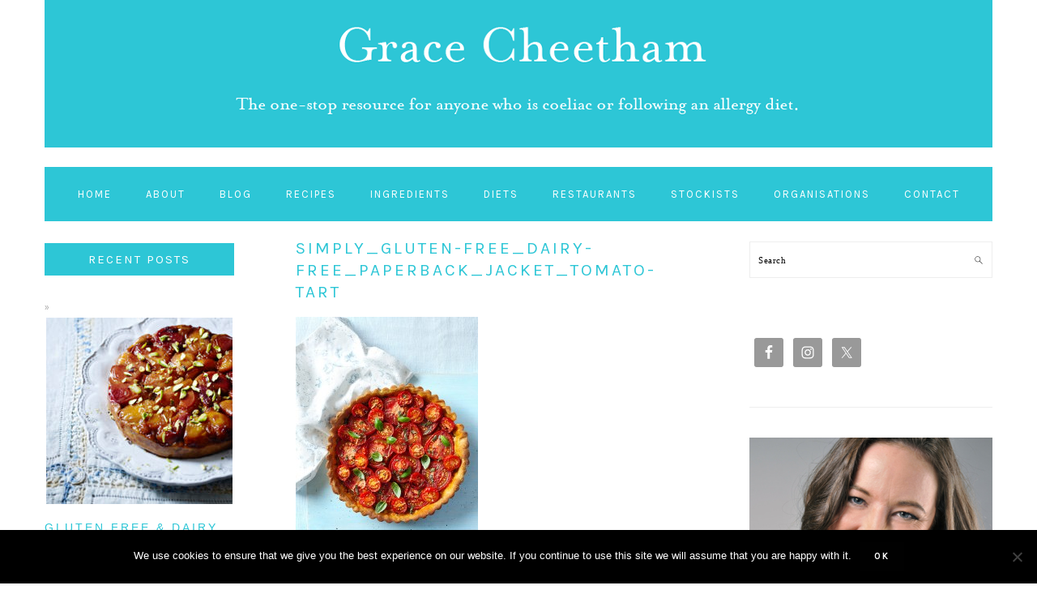

--- FILE ---
content_type: text/html; charset=UTF-8
request_url: https://www.gracecheetham.com/the-paperback-version-of-simply-gluten-free-dairy-free-is-being-published-this-month/simply_gluten-free_dairy-free_paperback_jacket_tomato-tart
body_size: 15589
content:
<!DOCTYPE html>
<html lang="en-US">
<head >
<meta charset="UTF-8" />
<meta name="viewport" content="width=device-width, initial-scale=1" />
<meta name='robots' content='index, follow, max-image-preview:large, max-snippet:-1, max-video-preview:-1' />

	<!-- This site is optimized with the Yoast SEO plugin v24.4 - https://yoast.com/wordpress/plugins/seo/ -->
	<title>simply_gluten-free_dairy-free_paperback_Jacket_Tomato-Tart - Grace Cheetham</title>
	<link rel="canonical" href="https://www.gracecheetham.com/the-paperback-version-of-simply-gluten-free-dairy-free-is-being-published-this-month/simply_gluten-free_dairy-free_paperback_jacket_tomato-tart/" />
	<meta property="og:locale" content="en_US" />
	<meta property="og:type" content="article" />
	<meta property="og:title" content="simply_gluten-free_dairy-free_paperback_Jacket_Tomato-Tart - Grace Cheetham" />
	<meta property="og:description" content="simply_gluten-free_dairy-free_paperback_Jacket_Tomato-Tart" />
	<meta property="og:url" content="https://www.gracecheetham.com/the-paperback-version-of-simply-gluten-free-dairy-free-is-being-published-this-month/simply_gluten-free_dairy-free_paperback_jacket_tomato-tart/" />
	<meta property="og:site_name" content="Grace Cheetham" />
	<meta property="article:publisher" content="https://www.facebook.com/Gluten-Dairy-Free-569389123084841/" />
	<meta property="article:modified_time" content="2015-04-29T15:02:27+00:00" />
	<meta property="og:image" content="https://www.gracecheetham.com/the-paperback-version-of-simply-gluten-free-dairy-free-is-being-published-this-month/simply_gluten-free_dairy-free_paperback_jacket_tomato-tart" />
	<meta property="og:image:width" content="675" />
	<meta property="og:image:height" content="900" />
	<meta property="og:image:type" content="image/jpeg" />
	<meta name="twitter:card" content="summary_large_image" />
	<meta name="twitter:site" content="@glutenfreegrace" />
	<script type="application/ld+json" class="yoast-schema-graph">{"@context":"https://schema.org","@graph":[{"@type":"WebPage","@id":"https://www.gracecheetham.com/the-paperback-version-of-simply-gluten-free-dairy-free-is-being-published-this-month/simply_gluten-free_dairy-free_paperback_jacket_tomato-tart/","url":"https://www.gracecheetham.com/the-paperback-version-of-simply-gluten-free-dairy-free-is-being-published-this-month/simply_gluten-free_dairy-free_paperback_jacket_tomato-tart/","name":"simply_gluten-free_dairy-free_paperback_Jacket_Tomato-Tart - Grace Cheetham","isPartOf":{"@id":"https://www.gracecheetham.com/#website"},"primaryImageOfPage":{"@id":"https://www.gracecheetham.com/the-paperback-version-of-simply-gluten-free-dairy-free-is-being-published-this-month/simply_gluten-free_dairy-free_paperback_jacket_tomato-tart/#primaryimage"},"image":{"@id":"https://www.gracecheetham.com/the-paperback-version-of-simply-gluten-free-dairy-free-is-being-published-this-month/simply_gluten-free_dairy-free_paperback_jacket_tomato-tart/#primaryimage"},"thumbnailUrl":"https://www.gracecheetham.com/wp-content/uploads/2013/04/simply_gluten-free_dairy-free_paperback_Jacket_Tomato-Tart.jpg","datePublished":"2015-04-29T15:02:20+00:00","dateModified":"2015-04-29T15:02:27+00:00","breadcrumb":{"@id":"https://www.gracecheetham.com/the-paperback-version-of-simply-gluten-free-dairy-free-is-being-published-this-month/simply_gluten-free_dairy-free_paperback_jacket_tomato-tart/#breadcrumb"},"inLanguage":"en-US","potentialAction":[{"@type":"ReadAction","target":["https://www.gracecheetham.com/the-paperback-version-of-simply-gluten-free-dairy-free-is-being-published-this-month/simply_gluten-free_dairy-free_paperback_jacket_tomato-tart/"]}]},{"@type":"ImageObject","inLanguage":"en-US","@id":"https://www.gracecheetham.com/the-paperback-version-of-simply-gluten-free-dairy-free-is-being-published-this-month/simply_gluten-free_dairy-free_paperback_jacket_tomato-tart/#primaryimage","url":"https://www.gracecheetham.com/wp-content/uploads/2013/04/simply_gluten-free_dairy-free_paperback_Jacket_Tomato-Tart.jpg","contentUrl":"https://www.gracecheetham.com/wp-content/uploads/2013/04/simply_gluten-free_dairy-free_paperback_Jacket_Tomato-Tart.jpg","width":675,"height":900},{"@type":"BreadcrumbList","@id":"https://www.gracecheetham.com/the-paperback-version-of-simply-gluten-free-dairy-free-is-being-published-this-month/simply_gluten-free_dairy-free_paperback_jacket_tomato-tart/#breadcrumb","itemListElement":[{"@type":"ListItem","position":1,"name":"Home","item":"https://www.gracecheetham.com/"},{"@type":"ListItem","position":2,"name":"The Paperback Version of Simply Gluten-Free &amp; Dairy-Free is Being Published This Month!","item":"https://www.gracecheetham.com/the-paperback-version-of-simply-gluten-free-dairy-free-is-being-published-this-month"},{"@type":"ListItem","position":3,"name":"simply_gluten-free_dairy-free_paperback_Jacket_Tomato-Tart"}]},{"@type":"WebSite","@id":"https://www.gracecheetham.com/#website","url":"https://www.gracecheetham.com/","name":"Grace Cheetham","description":"The one-stop resource for gluten-free and dairy-free diets.","potentialAction":[{"@type":"SearchAction","target":{"@type":"EntryPoint","urlTemplate":"https://www.gracecheetham.com/?s={search_term_string}"},"query-input":{"@type":"PropertyValueSpecification","valueRequired":true,"valueName":"search_term_string"}}],"inLanguage":"en-US"}]}</script>
	<!-- / Yoast SEO plugin. -->


<link rel='dns-prefetch' href='//www.gracecheetham.com' />
<link rel='dns-prefetch' href='//fonts.googleapis.com' />
<link rel="alternate" type="application/rss+xml" title="Grace Cheetham &raquo; Feed" href="https://www.gracecheetham.com/feed" />
<link rel="alternate" type="application/rss+xml" title="Grace Cheetham &raquo; Comments Feed" href="https://www.gracecheetham.com/comments/feed" />
<link rel="alternate" type="application/rss+xml" title="Grace Cheetham &raquo; simply_gluten-free_dairy-free_paperback_Jacket_Tomato-Tart Comments Feed" href="https://www.gracecheetham.com/the-paperback-version-of-simply-gluten-free-dairy-free-is-being-published-this-month/simply_gluten-free_dairy-free_paperback_jacket_tomato-tart/feed" />
<link rel="alternate" title="oEmbed (JSON)" type="application/json+oembed" href="https://www.gracecheetham.com/wp-json/oembed/1.0/embed?url=https%3A%2F%2Fwww.gracecheetham.com%2Fthe-paperback-version-of-simply-gluten-free-dairy-free-is-being-published-this-month%2Fsimply_gluten-free_dairy-free_paperback_jacket_tomato-tart" />
<link rel="alternate" title="oEmbed (XML)" type="text/xml+oembed" href="https://www.gracecheetham.com/wp-json/oembed/1.0/embed?url=https%3A%2F%2Fwww.gracecheetham.com%2Fthe-paperback-version-of-simply-gluten-free-dairy-free-is-being-published-this-month%2Fsimply_gluten-free_dairy-free_paperback_jacket_tomato-tart&#038;format=xml" />
		<!-- This site uses the Google Analytics by ExactMetrics plugin v8.3.1 - Using Analytics tracking - https://www.exactmetrics.com/ -->
		<!-- Note: ExactMetrics is not currently configured on this site. The site owner needs to authenticate with Google Analytics in the ExactMetrics settings panel. -->
					<!-- No tracking code set -->
				<!-- / Google Analytics by ExactMetrics -->
				<!-- This site uses the Google Analytics by MonsterInsights plugin v9.2.4 - Using Analytics tracking - https://www.monsterinsights.com/ -->
		<!-- Note: MonsterInsights is not currently configured on this site. The site owner needs to authenticate with Google Analytics in the MonsterInsights settings panel. -->
					<!-- No tracking code set -->
				<!-- / Google Analytics by MonsterInsights -->
		<style id='wp-img-auto-sizes-contain-inline-css' type='text/css'>
img:is([sizes=auto i],[sizes^="auto," i]){contain-intrinsic-size:3000px 1500px}
/*# sourceURL=wp-img-auto-sizes-contain-inline-css */
</style>
<link rel='stylesheet' id='foodie-pro-theme-css' href='https://www.gracecheetham.com/wp-content/themes/foodiepro-v320/style.css?ver=3.2.0' type='text/css' media='all' />
<style id='foodie-pro-theme-inline-css' type='text/css'>
body, .site-description, .sidebar .featured-content .entry-title{font-family:"Muli","Helvetica Neue",sans-serif;}.genesis-nav-menu{font-family:"Karla","Helvetica Neue",sans-serif;}h1, h2, h3, h4, h5, h6, .site-title, .entry-title, .widgettitle{font-family:"Karla","Helvetica Neue",sans-serif;}.entry-title{font-family:"Karla","Helvetica Neue",sans-serif;}.button, .button-secondary, button, input[type="button"], input[type="reset"], input[type="submit"], a.more-link, .more-from-category a{font-family:"Karla","Helvetica Neue",sans-serif;}
/*# sourceURL=foodie-pro-theme-inline-css */
</style>
<style id='wp-emoji-styles-inline-css' type='text/css'>

	img.wp-smiley, img.emoji {
		display: inline !important;
		border: none !important;
		box-shadow: none !important;
		height: 1em !important;
		width: 1em !important;
		margin: 0 0.07em !important;
		vertical-align: -0.1em !important;
		background: none !important;
		padding: 0 !important;
	}
/*# sourceURL=wp-emoji-styles-inline-css */
</style>
<style id='wp-block-library-inline-css' type='text/css'>
:root{--wp-block-synced-color:#7a00df;--wp-block-synced-color--rgb:122,0,223;--wp-bound-block-color:var(--wp-block-synced-color);--wp-editor-canvas-background:#ddd;--wp-admin-theme-color:#007cba;--wp-admin-theme-color--rgb:0,124,186;--wp-admin-theme-color-darker-10:#006ba1;--wp-admin-theme-color-darker-10--rgb:0,107,160.5;--wp-admin-theme-color-darker-20:#005a87;--wp-admin-theme-color-darker-20--rgb:0,90,135;--wp-admin-border-width-focus:2px}@media (min-resolution:192dpi){:root{--wp-admin-border-width-focus:1.5px}}.wp-element-button{cursor:pointer}:root .has-very-light-gray-background-color{background-color:#eee}:root .has-very-dark-gray-background-color{background-color:#313131}:root .has-very-light-gray-color{color:#eee}:root .has-very-dark-gray-color{color:#313131}:root .has-vivid-green-cyan-to-vivid-cyan-blue-gradient-background{background:linear-gradient(135deg,#00d084,#0693e3)}:root .has-purple-crush-gradient-background{background:linear-gradient(135deg,#34e2e4,#4721fb 50%,#ab1dfe)}:root .has-hazy-dawn-gradient-background{background:linear-gradient(135deg,#faaca8,#dad0ec)}:root .has-subdued-olive-gradient-background{background:linear-gradient(135deg,#fafae1,#67a671)}:root .has-atomic-cream-gradient-background{background:linear-gradient(135deg,#fdd79a,#004a59)}:root .has-nightshade-gradient-background{background:linear-gradient(135deg,#330968,#31cdcf)}:root .has-midnight-gradient-background{background:linear-gradient(135deg,#020381,#2874fc)}:root{--wp--preset--font-size--normal:16px;--wp--preset--font-size--huge:42px}.has-regular-font-size{font-size:1em}.has-larger-font-size{font-size:2.625em}.has-normal-font-size{font-size:var(--wp--preset--font-size--normal)}.has-huge-font-size{font-size:var(--wp--preset--font-size--huge)}.has-text-align-center{text-align:center}.has-text-align-left{text-align:left}.has-text-align-right{text-align:right}.has-fit-text{white-space:nowrap!important}#end-resizable-editor-section{display:none}.aligncenter{clear:both}.items-justified-left{justify-content:flex-start}.items-justified-center{justify-content:center}.items-justified-right{justify-content:flex-end}.items-justified-space-between{justify-content:space-between}.screen-reader-text{border:0;clip-path:inset(50%);height:1px;margin:-1px;overflow:hidden;padding:0;position:absolute;width:1px;word-wrap:normal!important}.screen-reader-text:focus{background-color:#ddd;clip-path:none;color:#444;display:block;font-size:1em;height:auto;left:5px;line-height:normal;padding:15px 23px 14px;text-decoration:none;top:5px;width:auto;z-index:100000}html :where(.has-border-color){border-style:solid}html :where([style*=border-top-color]){border-top-style:solid}html :where([style*=border-right-color]){border-right-style:solid}html :where([style*=border-bottom-color]){border-bottom-style:solid}html :where([style*=border-left-color]){border-left-style:solid}html :where([style*=border-width]){border-style:solid}html :where([style*=border-top-width]){border-top-style:solid}html :where([style*=border-right-width]){border-right-style:solid}html :where([style*=border-bottom-width]){border-bottom-style:solid}html :where([style*=border-left-width]){border-left-style:solid}html :where(img[class*=wp-image-]){height:auto;max-width:100%}:where(figure){margin:0 0 1em}html :where(.is-position-sticky){--wp-admin--admin-bar--position-offset:var(--wp-admin--admin-bar--height,0px)}@media screen and (max-width:600px){html :where(.is-position-sticky){--wp-admin--admin-bar--position-offset:0px}}

/*# sourceURL=wp-block-library-inline-css */
</style><style id='global-styles-inline-css' type='text/css'>
:root{--wp--preset--aspect-ratio--square: 1;--wp--preset--aspect-ratio--4-3: 4/3;--wp--preset--aspect-ratio--3-4: 3/4;--wp--preset--aspect-ratio--3-2: 3/2;--wp--preset--aspect-ratio--2-3: 2/3;--wp--preset--aspect-ratio--16-9: 16/9;--wp--preset--aspect-ratio--9-16: 9/16;--wp--preset--color--black: #000000;--wp--preset--color--cyan-bluish-gray: #abb8c3;--wp--preset--color--white: #ffffff;--wp--preset--color--pale-pink: #f78da7;--wp--preset--color--vivid-red: #cf2e2e;--wp--preset--color--luminous-vivid-orange: #ff6900;--wp--preset--color--luminous-vivid-amber: #fcb900;--wp--preset--color--light-green-cyan: #7bdcb5;--wp--preset--color--vivid-green-cyan: #00d084;--wp--preset--color--pale-cyan-blue: #8ed1fc;--wp--preset--color--vivid-cyan-blue: #0693e3;--wp--preset--color--vivid-purple: #9b51e0;--wp--preset--gradient--vivid-cyan-blue-to-vivid-purple: linear-gradient(135deg,rgb(6,147,227) 0%,rgb(155,81,224) 100%);--wp--preset--gradient--light-green-cyan-to-vivid-green-cyan: linear-gradient(135deg,rgb(122,220,180) 0%,rgb(0,208,130) 100%);--wp--preset--gradient--luminous-vivid-amber-to-luminous-vivid-orange: linear-gradient(135deg,rgb(252,185,0) 0%,rgb(255,105,0) 100%);--wp--preset--gradient--luminous-vivid-orange-to-vivid-red: linear-gradient(135deg,rgb(255,105,0) 0%,rgb(207,46,46) 100%);--wp--preset--gradient--very-light-gray-to-cyan-bluish-gray: linear-gradient(135deg,rgb(238,238,238) 0%,rgb(169,184,195) 100%);--wp--preset--gradient--cool-to-warm-spectrum: linear-gradient(135deg,rgb(74,234,220) 0%,rgb(151,120,209) 20%,rgb(207,42,186) 40%,rgb(238,44,130) 60%,rgb(251,105,98) 80%,rgb(254,248,76) 100%);--wp--preset--gradient--blush-light-purple: linear-gradient(135deg,rgb(255,206,236) 0%,rgb(152,150,240) 100%);--wp--preset--gradient--blush-bordeaux: linear-gradient(135deg,rgb(254,205,165) 0%,rgb(254,45,45) 50%,rgb(107,0,62) 100%);--wp--preset--gradient--luminous-dusk: linear-gradient(135deg,rgb(255,203,112) 0%,rgb(199,81,192) 50%,rgb(65,88,208) 100%);--wp--preset--gradient--pale-ocean: linear-gradient(135deg,rgb(255,245,203) 0%,rgb(182,227,212) 50%,rgb(51,167,181) 100%);--wp--preset--gradient--electric-grass: linear-gradient(135deg,rgb(202,248,128) 0%,rgb(113,206,126) 100%);--wp--preset--gradient--midnight: linear-gradient(135deg,rgb(2,3,129) 0%,rgb(40,116,252) 100%);--wp--preset--font-size--small: 13px;--wp--preset--font-size--medium: 20px;--wp--preset--font-size--large: 36px;--wp--preset--font-size--x-large: 42px;--wp--preset--spacing--20: 0.44rem;--wp--preset--spacing--30: 0.67rem;--wp--preset--spacing--40: 1rem;--wp--preset--spacing--50: 1.5rem;--wp--preset--spacing--60: 2.25rem;--wp--preset--spacing--70: 3.38rem;--wp--preset--spacing--80: 5.06rem;--wp--preset--shadow--natural: 6px 6px 9px rgba(0, 0, 0, 0.2);--wp--preset--shadow--deep: 12px 12px 50px rgba(0, 0, 0, 0.4);--wp--preset--shadow--sharp: 6px 6px 0px rgba(0, 0, 0, 0.2);--wp--preset--shadow--outlined: 6px 6px 0px -3px rgb(255, 255, 255), 6px 6px rgb(0, 0, 0);--wp--preset--shadow--crisp: 6px 6px 0px rgb(0, 0, 0);}:where(.is-layout-flex){gap: 0.5em;}:where(.is-layout-grid){gap: 0.5em;}body .is-layout-flex{display: flex;}.is-layout-flex{flex-wrap: wrap;align-items: center;}.is-layout-flex > :is(*, div){margin: 0;}body .is-layout-grid{display: grid;}.is-layout-grid > :is(*, div){margin: 0;}:where(.wp-block-columns.is-layout-flex){gap: 2em;}:where(.wp-block-columns.is-layout-grid){gap: 2em;}:where(.wp-block-post-template.is-layout-flex){gap: 1.25em;}:where(.wp-block-post-template.is-layout-grid){gap: 1.25em;}.has-black-color{color: var(--wp--preset--color--black) !important;}.has-cyan-bluish-gray-color{color: var(--wp--preset--color--cyan-bluish-gray) !important;}.has-white-color{color: var(--wp--preset--color--white) !important;}.has-pale-pink-color{color: var(--wp--preset--color--pale-pink) !important;}.has-vivid-red-color{color: var(--wp--preset--color--vivid-red) !important;}.has-luminous-vivid-orange-color{color: var(--wp--preset--color--luminous-vivid-orange) !important;}.has-luminous-vivid-amber-color{color: var(--wp--preset--color--luminous-vivid-amber) !important;}.has-light-green-cyan-color{color: var(--wp--preset--color--light-green-cyan) !important;}.has-vivid-green-cyan-color{color: var(--wp--preset--color--vivid-green-cyan) !important;}.has-pale-cyan-blue-color{color: var(--wp--preset--color--pale-cyan-blue) !important;}.has-vivid-cyan-blue-color{color: var(--wp--preset--color--vivid-cyan-blue) !important;}.has-vivid-purple-color{color: var(--wp--preset--color--vivid-purple) !important;}.has-black-background-color{background-color: var(--wp--preset--color--black) !important;}.has-cyan-bluish-gray-background-color{background-color: var(--wp--preset--color--cyan-bluish-gray) !important;}.has-white-background-color{background-color: var(--wp--preset--color--white) !important;}.has-pale-pink-background-color{background-color: var(--wp--preset--color--pale-pink) !important;}.has-vivid-red-background-color{background-color: var(--wp--preset--color--vivid-red) !important;}.has-luminous-vivid-orange-background-color{background-color: var(--wp--preset--color--luminous-vivid-orange) !important;}.has-luminous-vivid-amber-background-color{background-color: var(--wp--preset--color--luminous-vivid-amber) !important;}.has-light-green-cyan-background-color{background-color: var(--wp--preset--color--light-green-cyan) !important;}.has-vivid-green-cyan-background-color{background-color: var(--wp--preset--color--vivid-green-cyan) !important;}.has-pale-cyan-blue-background-color{background-color: var(--wp--preset--color--pale-cyan-blue) !important;}.has-vivid-cyan-blue-background-color{background-color: var(--wp--preset--color--vivid-cyan-blue) !important;}.has-vivid-purple-background-color{background-color: var(--wp--preset--color--vivid-purple) !important;}.has-black-border-color{border-color: var(--wp--preset--color--black) !important;}.has-cyan-bluish-gray-border-color{border-color: var(--wp--preset--color--cyan-bluish-gray) !important;}.has-white-border-color{border-color: var(--wp--preset--color--white) !important;}.has-pale-pink-border-color{border-color: var(--wp--preset--color--pale-pink) !important;}.has-vivid-red-border-color{border-color: var(--wp--preset--color--vivid-red) !important;}.has-luminous-vivid-orange-border-color{border-color: var(--wp--preset--color--luminous-vivid-orange) !important;}.has-luminous-vivid-amber-border-color{border-color: var(--wp--preset--color--luminous-vivid-amber) !important;}.has-light-green-cyan-border-color{border-color: var(--wp--preset--color--light-green-cyan) !important;}.has-vivid-green-cyan-border-color{border-color: var(--wp--preset--color--vivid-green-cyan) !important;}.has-pale-cyan-blue-border-color{border-color: var(--wp--preset--color--pale-cyan-blue) !important;}.has-vivid-cyan-blue-border-color{border-color: var(--wp--preset--color--vivid-cyan-blue) !important;}.has-vivid-purple-border-color{border-color: var(--wp--preset--color--vivid-purple) !important;}.has-vivid-cyan-blue-to-vivid-purple-gradient-background{background: var(--wp--preset--gradient--vivid-cyan-blue-to-vivid-purple) !important;}.has-light-green-cyan-to-vivid-green-cyan-gradient-background{background: var(--wp--preset--gradient--light-green-cyan-to-vivid-green-cyan) !important;}.has-luminous-vivid-amber-to-luminous-vivid-orange-gradient-background{background: var(--wp--preset--gradient--luminous-vivid-amber-to-luminous-vivid-orange) !important;}.has-luminous-vivid-orange-to-vivid-red-gradient-background{background: var(--wp--preset--gradient--luminous-vivid-orange-to-vivid-red) !important;}.has-very-light-gray-to-cyan-bluish-gray-gradient-background{background: var(--wp--preset--gradient--very-light-gray-to-cyan-bluish-gray) !important;}.has-cool-to-warm-spectrum-gradient-background{background: var(--wp--preset--gradient--cool-to-warm-spectrum) !important;}.has-blush-light-purple-gradient-background{background: var(--wp--preset--gradient--blush-light-purple) !important;}.has-blush-bordeaux-gradient-background{background: var(--wp--preset--gradient--blush-bordeaux) !important;}.has-luminous-dusk-gradient-background{background: var(--wp--preset--gradient--luminous-dusk) !important;}.has-pale-ocean-gradient-background{background: var(--wp--preset--gradient--pale-ocean) !important;}.has-electric-grass-gradient-background{background: var(--wp--preset--gradient--electric-grass) !important;}.has-midnight-gradient-background{background: var(--wp--preset--gradient--midnight) !important;}.has-small-font-size{font-size: var(--wp--preset--font-size--small) !important;}.has-medium-font-size{font-size: var(--wp--preset--font-size--medium) !important;}.has-large-font-size{font-size: var(--wp--preset--font-size--large) !important;}.has-x-large-font-size{font-size: var(--wp--preset--font-size--x-large) !important;}
/*# sourceURL=global-styles-inline-css */
</style>

<style id='classic-theme-styles-inline-css' type='text/css'>
/*! This file is auto-generated */
.wp-block-button__link{color:#fff;background-color:#32373c;border-radius:9999px;box-shadow:none;text-decoration:none;padding:calc(.667em + 2px) calc(1.333em + 2px);font-size:1.125em}.wp-block-file__button{background:#32373c;color:#fff;text-decoration:none}
/*# sourceURL=/wp-includes/css/classic-themes.min.css */
</style>
<link rel='stylesheet' id='contact-form-7-css' href='https://www.gracecheetham.com/wp-content/plugins/contact-form-7/includes/css/styles.css?ver=6.0.3' type='text/css' media='all' />
<link rel='stylesheet' id='cookie-notice-front-css' href='https://www.gracecheetham.com/wp-content/plugins/cookie-notice/css/front.min.css?ver=2.5.5' type='text/css' media='all' />
<link rel='stylesheet' id='google-fonts-css' href='//fonts.googleapis.com/css?family=Muli%3Aregular%2Citalic%2C300%2C300italic%7CKarla%3Aregular%2Citalic%2C700%2C700italic%26subset%3Dlatin%2C&#038;ver=3.2.0' type='text/css' media='all' />
<style id='akismet-widget-style-inline-css' type='text/css'>

			.a-stats {
				--akismet-color-mid-green: #357b49;
				--akismet-color-white: #fff;
				--akismet-color-light-grey: #f6f7f7;

				max-width: 350px;
				width: auto;
			}

			.a-stats * {
				all: unset;
				box-sizing: border-box;
			}

			.a-stats strong {
				font-weight: 600;
			}

			.a-stats a.a-stats__link,
			.a-stats a.a-stats__link:visited,
			.a-stats a.a-stats__link:active {
				background: var(--akismet-color-mid-green);
				border: none;
				box-shadow: none;
				border-radius: 8px;
				color: var(--akismet-color-white);
				cursor: pointer;
				display: block;
				font-family: -apple-system, BlinkMacSystemFont, 'Segoe UI', 'Roboto', 'Oxygen-Sans', 'Ubuntu', 'Cantarell', 'Helvetica Neue', sans-serif;
				font-weight: 500;
				padding: 12px;
				text-align: center;
				text-decoration: none;
				transition: all 0.2s ease;
			}

			/* Extra specificity to deal with TwentyTwentyOne focus style */
			.widget .a-stats a.a-stats__link:focus {
				background: var(--akismet-color-mid-green);
				color: var(--akismet-color-white);
				text-decoration: none;
			}

			.a-stats a.a-stats__link:hover {
				filter: brightness(110%);
				box-shadow: 0 4px 12px rgba(0, 0, 0, 0.06), 0 0 2px rgba(0, 0, 0, 0.16);
			}

			.a-stats .count {
				color: var(--akismet-color-white);
				display: block;
				font-size: 1.5em;
				line-height: 1.4;
				padding: 0 13px;
				white-space: nowrap;
			}
		
/*# sourceURL=akismet-widget-style-inline-css */
</style>
<link rel='stylesheet' id='simple-social-icons-font-css' href='https://www.gracecheetham.com/wp-content/plugins/simple-social-icons/css/style.css?ver=3.0.2' type='text/css' media='all' />
<script type="text/javascript" id="cookie-notice-front-js-before">
/* <![CDATA[ */
var cnArgs = {"ajaxUrl":"https:\/\/www.gracecheetham.com\/wp\/wp-admin\/admin-ajax.php","nonce":"fc1785776a","hideEffect":"fade","position":"bottom","onScroll":false,"onScrollOffset":100,"onClick":false,"cookieName":"cookie_notice_accepted","cookieTime":2592000,"cookieTimeRejected":2592000,"globalCookie":false,"redirection":true,"cache":true,"revokeCookies":false,"revokeCookiesOpt":"automatic"};

//# sourceURL=cookie-notice-front-js-before
/* ]]> */
</script>
<script type="text/javascript" src="https://www.gracecheetham.com/wp-content/plugins/cookie-notice/js/front.min.js?ver=2.5.5" id="cookie-notice-front-js"></script>
<script type="text/javascript" src="https://www.gracecheetham.com/wp/wp-includes/js/jquery/jquery.min.js?ver=3.7.1" id="jquery-core-js"></script>
<script type="text/javascript" src="https://www.gracecheetham.com/wp/wp-includes/js/jquery/jquery-migrate.min.js?ver=3.4.1" id="jquery-migrate-js"></script>
<link rel="https://api.w.org/" href="https://www.gracecheetham.com/wp-json/" /><link rel="alternate" title="JSON" type="application/json" href="https://www.gracecheetham.com/wp-json/wp/v2/media/3987" /><link rel="EditURI" type="application/rsd+xml" title="RSD" href="https://www.gracecheetham.com/wp/xmlrpc.php?rsd" />
<meta name="generator" content="WordPress 6.9" />
<link rel='shortlink' href='https://www.gracecheetham.com/?p=3987' />
<script type="text/javascript">
	window._wp_rp_static_base_url = 'https://rp.zemanta.com/static/';
	window._wp_rp_wp_ajax_url = "https://www.gracecheetham.com/wp/wp-admin/admin-ajax.php";
	window._wp_rp_plugin_version = '3.5.4';
	window._wp_rp_post_id = '3987';
	window._wp_rp_num_rel_posts = '4';
	window._wp_rp_thumbnails = true;
	window._wp_rp_post_title = 'simply_gluten-free_dairy-free_paperback_Jacket_Tomato-Tart';
	window._wp_rp_post_tags = [];
</script>
<link rel="stylesheet" href="https://www.gracecheetham.com/wp-content/plugins/related-posts/static/themes/vertical-m.css?version=3.5.4" />
<link rel="icon" href="https://www.gracecheetham.com/wp-content/themes/foodiepro-v320/images/favicon.ico" />
<style type="text/css">@media only screen and (max-width: 768px){ #header{ background-image:none!important; background-color:#2dc6d6 !important; height:auto!important;min-height:0!important;width:100%; } #title-area{ background:url(https://www.gracecheetham.com/wp/wp-content/uploads/2018/05/grace-cheetham-logo-768.png)no-repeat center !important;background-size:contain!important;width:100%!important; } #title, #title a { background: none !important; } }@media only screen and (max-width: 480px){ #header{ background-image:none!important; background-color:#2dc6d6 !important; height:auto!important;min-height:0!important;width:100%; } #title-area{ background:url(https://www.gracecheetham.com/wp/wp-content/uploads/2018/05/grace-cheetham-logo-480.png)no-repeat center !important;background-size:contain!important;width:100%!important; } #title, #title a { background: none !important; } }@media only screen and (max-width: 320px){ #header{ background-image:none!important; background-color:#2dc6d6 !important; height:auto!important;min-height:0!important;width:100%; } #title-area{ background:url(https://www.gracecheetham.com/wp/wp-content/uploads/2018/05/grace-cheetham-logo-320.png)no-repeat center !important;background-size:contain!important;width:100%!important; } #title, #title a { background: none !important; } }@media only screen and (max-width: 240px){ #header{ background-image:none!important; background-color:#2dc6d6 !important; height:auto!important;min-height:0!important;width:100%; } #title-area{ background:url(https://www.gracecheetham.com/wp/wp-content/uploads/2018/05/grace-cheetham-logo-240.png)no-repeat center !important;background-size:contain!important;width:100%!important; } #title, #title a { background: none !important; } }</style><style type="text/css">
</style>
		<style type="text/css" id="wp-custom-css">
			
/** Media Queries **/

@media only screen and (max-width: 2640px) {
  /* Resize logo header for smaller devices */
  .header-image .site-title > a {
  
  max-width: 1024px;
      }
	
	.header-image .site-title {
		background-color: #2dc6d6;
		height: 182px;
	}
}

@media only screen and (max-width: 1024px) {

/* Resize logo header for smaller devices */
.header-image .site-title > a 
	{ max-width: 768px; }
	
.header-image .site-title {
		background-color: #2dc6d6;
		height: auto;
	}
	
img.bookad 
	{ width: 50%; }
	
	
#genesis-sidebar-secondary,
.single-post .sidebar-primary,
.page-template-default .sidebar-primary,
.blog .sidebar-primary
	{ width: 100% !important; }
	
	body { padding: 20px;}
}


	













/**** Hide ****/
li#foodie-search,
p.entry-meta:nth-child(2),
.taxonomy-description h1.archive-title,
section#advanced_text-9 
div.widget-wrap
div.AdvancedText 
h3.widgettitle
	{ display: none; }

.posts-page-description h1.archive-title {display: none !important;}




/**** Headings ****/

.widget-wrap h3.widget-title 
	{ line-height: 10px;
    padding: 15px 15px 15px 15px;
    background-color: #2DC6D6;
    color: #ffffff;
    font-size: 14px;
    text-align: center;
	font-weight: normal; }

header.entry-header h2.entry-title a 
	{ font-family: "Raleway", "Helvetica Neue", sans-serif;
    font-size: 16px;
    line-height: 19.2px;
    color: #2dc6d6; }


h1.archive-title 
	{ color: #2DC6d6 !important; 
    font-weight: 300 !important; 
    text-transform: capitalize; }

main#genesis-content.content div.entry-content h2 
	{ font-weight: normal;
	  font-size: 20px; }

div.entry-content h3 a 
	{ color: #2dc6d6;
    font-weight: normal;
    text-decoration: underline; }

div.entry-content h3 a:hover,
header.entry-header h2.entry-title a.entry-title-link:hover,
footer.entry-footer p.entry-meta span.entry-categories a:hover,
footer.entry-footer p.entry-meta span.entry-tags a:hover,
ul.endorsements li a:hover
	{ color: #333333; }

header.entry-header h2.entry-title a.entry-title-link 
	{ font-family: "Raleway", "Helvetica Neue", sans-serif;
    font-size: 13px;
    line-height: 23.4px;
    font-weight: normal;
    color: #2dc6d6; }

footer.entry-footer p.entry-meta span.entry-categories,
footer.entry-footer p.entry-meta span.entry-tags 
	{ font-style: italic; }

footer.entry-footer p.entry-meta span.entry-categories a,
footer.entry-footer p.entry-meta span.entry-tags a
	{ color: #2dc6d6; }

section#featured-post-21 div article header h2 a 
	{ font-family: "Raleway", "Helvetica Neue", sans-serif;
	  font-size: 27px;
	  line-height: 13.6px;
	  font-weight: 100 !important; }

input[type=checkbox] 
	{ vertical-align: middle !important;
    position: relative !important;
    bottom: 0px;
    right: 310px;
    top: 25px; }

ul.endorsements li a,
div.entry-content h2,
a.wp_rp_title,
div.adjacent-entry-pagination a 
	{ color: #2dc6d6; }

h1.entry-title 
	{ color: #2dc6d6;
	  padding-top: 20px; }

header.entry-header h1.entry-title 
	{ font-weight: 300;
	  margin-bottom: -40px !important; }

section#featured-post-4 div article header h2 a 
	{ font-weight: 400;
    font-size: 28px;
    line-height: 33.6px; }

section#featured-post-10 div article header h2 a,
section#featured-post-11 div article header h2 a,
section#featured-post-12 div article header h2 a,
section#featured-post-13 div article header h2 a,
section#featured-post-14 div article header h2 a,
section#featured-post-15 div article header h2 a,
section#featured-post-16 div article header h2 a,
section#featured-post-17 div article header h2 a,
section#featured-post-18 div article header h2 a,
section#featured-post-19 div article header h2 a,
section#featured-post-20 div article header h2 a,
section#featured-post-21 div article header h2 a 
	{ font-family: "Raleway", "Helvetica Neue", sans-serif;
		font-weight: normal;
    font-size: 12px;
    line-height: 18px;
	  color: #2dc6d6; }

section#featured-post-21 div article header h2 a 
	{ font-size: 15px;
		line-height: 27px; }



/**** Menu Edits ****/
ul#menu-main-menu 
	{	background-color: #2DC6D6;     border: none !important; }

.genesis-nav-menu .menu-item a 	{ padding: 20px 20px; 
	 color: #fff; }

.sub-menu li a 
	{ color: #162f32 !important; }

.sub-menu li a:hover 
	{ color: #fff !important; }


/**** Buttons ****/
article div p a 
	{ background-color: #f5f5f5 !important; 
		border: none !important; 	
		color: #2DC6D6 !important;}

article div p a:hover 		
	{ background-color: #000000 !important; 
		border: none !important; 
		color: #ffffff !important;}

section div p a 
	{	background-color: #f5f5f5 !important; 
		border: none !important; 
		color: #2DC6D6 !important;}

section div p a:hover 	
	{ background-color: #000000 !important; 
		border: none !important; 
		color: #ffffff !important;}


/**** Widgets ****/
section#advanced_text-5 img,
section#advanced_text-4 img,
section#advanced_text-3 img,
section#advanced_text-13 img 	
	{	display: block; 
		margin: auto; }

section#advanced_text-3 p 	
	{ text-align: center; }

div.widget-area.home-middle h2.entry-title a 
	{ color: #2DC6D6 !important;}

div.widget-area.home-middle h2.entry-title a:hover 
	{ color: #333 !important;}


/**** Tag Cloud ****/
div#wpctc_widget-2-tagcloud a 
	{ text-decoration: none; 
    color: #2DC6D6;
    font-weight: normal !important; }

div#wpctc_widget-2-tagcloud a:hover {color: #333333;}


/**** Footer ****/
div.footer-widgets 
	{ background-color: #ffffff;}

div.footer-widgets a
	{ color: #cccccc; }

div.footer-widgets a:hover
	{ color: #2DC6D6; }

ul.footer-links li 
	{ float: left; 
		display: block; 
		margin: 0 10px; }

ul.footer-links 
	{ display:block; 
		width: 620px; 
		margin: 0 auto;}


/**** Grace Headshot ****/
img.grace 
	{ position: relative;
	  width: 100%;
    height: auto;
    padding-top: 0%;
    background: white; }


/**** Recent Posts (Secondary Sidebar) ****/

.rpwe-aligncenter
	{ margin-bottom: 20px !important; }

.rpwe-title a:hover
	{ color: #333333; }

.rpwe-title a 
	{ font-family: "Raleway", "Helvetica Neue", sans-serif;
    font-size: 12px;
    line-height: 18px;
    color: #2dc6d6;
    font-weight: normal; } 

.rpwe-title a:hover {
  color: #333333;
}




/**** Misc ****/
input,
select,
textarea 
	{ font-family: 'Droid Serif', georgia, serif;
	font-size: 11px;
	font-style: normal !important; }

.rsABlock a 
	{ background-color: #2DC6D6; 
    color: white;
    text-decoration: none;
    position: absolute;
    bottom: 0;
    left: 0;
    padding: 5px 5px;
    margin: 5px 5px; }

.rsABlock 
	{ position: absolute;
    bottom: 0px; 
    width: 100%; }







/***** Layout ******/

/*** Content areas ***/

div.site-inner 
	{ padding: 0px; }

main#genesis-content.content
	{ margin: 0px; 
		padding: 0px; }

#genesis-sidebar-secondary
	{ margin: 0px;
    width: 20%; }

#genesis-sidebar-primary 
	{ margin: 25px 0px 0px 0px; }

img.bookad 
	{ display: block;
    margin-left: auto;
    margin-right: auto; }

aside.slider-container 
	{ margin-top: 25px; }

header.entry-header h1.entry-title 
	{ display: block !important;
	  padding-bottom: 20px; }




/** Font sizes **/
p { font-size: 16px;}

h2 a, h3 a {font-size: 14px !important;}

h3,
div.entry-content h3 a {font-size: 15px !important;}
ul#menu-main-menu a { font-size: 13px !important;}

span.entry-tags,
span.entry-categories { font-size: 14px;}

a.more-link { font-size: 14px; }

header.entry-header h2.entry-title a 
	{ font-size: 14px !important;
     /*margin-top: -40px !important; */
display: block !important;}




/** Feb 5, 2019 **/
div.entry-content h3 a {
	text-decoration: none;
}

header.entry-header h2.entry-title a.entry-title-link,
section#featured-post-21 div article header h2 a,
article.post-33 header.entry-header h1.entry-title {
	font-size: 20px !important;
}


header.entry-header h2.entry-title a.entry-title-link {
	display: block !important;
	/* background-color: red; */
	margin-top: -20px;
	font-family: "Raleway", "Helvetica Neue", sans-serif;
  font-size: 20px;
  line-height: 27px;
}


article.post-3024 div.entry-content h3 a,
article.post-3399 div.entry-content h3 a,
article.post-3396 div.entry-content h3 a,
article.post-3021 div.entry-content h3 a{
	font-size: 18px !important;
}

		</style>
		</head>
<body class="attachment wp-singular attachment-template-default single single-attachment postid-3987 attachmentid-3987 attachment-jpeg wp-theme-genesis wp-child-theme-foodiepro-v320 cookies-not-set custom-header header-image header-full-width sidebar-content-sidebar foodie-pro" itemscope itemtype="https://schema.org/WebPage"><div class="site-container"><ul class="genesis-skip-link"><li><a href="#genesis-nav-primary" class="screen-reader-shortcut"> Skip to primary navigation</a></li><li><a href="#genesis-content" class="screen-reader-shortcut"> Skip to content</a></li><li><a href="#genesis-sidebar-primary" class="screen-reader-shortcut"> Skip to primary sidebar</a></li><li><a href="#genesis-sidebar-secondary" class="screen-reader-shortcut"> Skip to secondary sidebar</a></li><li><a href="#genesis-footer-widgets" class="screen-reader-shortcut"> Skip to footer</a></li></ul><header class="site-header" itemscope itemtype="https://schema.org/WPHeader"><div class="wrap"><div class="title-area"><p class="site-title" itemprop="headline"><a href="https://www.gracecheetham.com/" title="Grace Cheetham" ><img src="https://www.gracecheetham.com/wp/wp-content/uploads/2018/05/cropped-grace-cheetham-logo-768-3.png" title="Grace Cheetham" alt="Grace Cheetham"  nopin="nopin" /></a></p></div></div></header><nav class="nav-primary" aria-label="Main" itemscope itemtype="https://schema.org/SiteNavigationElement" id="genesis-nav-primary"><div class="wrap"><ul id="menu-main-menu" class="menu genesis-nav-menu menu-primary"><li id="menu-item-2289" class="menu-item menu-item-type-post_type menu-item-object-page menu-item-home menu-item-2289"><a href="https://www.gracecheetham.com/" itemprop="url"><span itemprop="name">Home</span></a></li>
<li id="menu-item-2273" class="menu-item menu-item-type-post_type menu-item-object-page menu-item-2273"><a href="https://www.gracecheetham.com/about-grace" itemprop="url"><span itemprop="name">About</span></a></li>
<li id="menu-item-2286" class="menu-item menu-item-type-post_type menu-item-object-page current_page_parent menu-item-2286"><a href="https://www.gracecheetham.com/blog" itemprop="url"><span itemprop="name">Blog</span></a></li>
<li id="menu-item-3091" class="menu-item menu-item-type-post_type menu-item-object-page menu-item-has-children menu-item-3091"><a href="https://www.gracecheetham.com/recipes" itemprop="url"><span itemprop="name">Recipes</span></a>
<ul class="sub-menu">
	<li id="menu-item-3040" class="menu-item menu-item-type-taxonomy menu-item-object-category menu-item-3040"><a href="https://www.gracecheetham.com/category/breakfasts" itemprop="url"><span itemprop="name">Breakfasts</span></a></li>
	<li id="menu-item-3041" class="menu-item menu-item-type-taxonomy menu-item-object-category menu-item-3041"><a href="https://www.gracecheetham.com/category/lunches" itemprop="url"><span itemprop="name">Lunches</span></a></li>
	<li id="menu-item-3042" class="menu-item menu-item-type-taxonomy menu-item-object-category menu-item-3042"><a href="https://www.gracecheetham.com/category/teassnacks" itemprop="url"><span itemprop="name">Teas/Snacks</span></a></li>
	<li id="menu-item-3043" class="menu-item menu-item-type-taxonomy menu-item-object-category menu-item-3043"><a href="https://www.gracecheetham.com/category/dinners" itemprop="url"><span itemprop="name">Dinners</span></a></li>
	<li id="menu-item-4138" class="menu-item menu-item-type-taxonomy menu-item-object-category menu-item-4138"><a href="https://www.gracecheetham.com/category/sides" itemprop="url"><span itemprop="name">Sides</span></a></li>
	<li id="menu-item-3044" class="menu-item menu-item-type-taxonomy menu-item-object-category menu-item-3044"><a href="https://www.gracecheetham.com/category/desserts" itemprop="url"><span itemprop="name">Desserts</span></a></li>
</ul>
</li>
<li id="menu-item-3398" class="menu-item menu-item-type-post_type menu-item-object-page menu-item-has-children menu-item-3398"><a href="https://www.gracecheetham.com/ingredients" itemprop="url"><span itemprop="name">Ingredients</span></a>
<ul class="sub-menu">
	<li id="menu-item-3072" class="menu-item menu-item-type-post_type menu-item-object-page menu-item-3072"><a href="https://www.gracecheetham.com/dairy-free" itemprop="url"><span itemprop="name">Dairy-Free</span></a></li>
	<li id="menu-item-3071" class="menu-item menu-item-type-post_type menu-item-object-page menu-item-3071"><a href="https://www.gracecheetham.com/flours" itemprop="url"><span itemprop="name">Flours</span></a></li>
	<li id="menu-item-3070" class="menu-item menu-item-type-post_type menu-item-object-page menu-item-3070"><a href="https://www.gracecheetham.com/grains" itemprop="url"><span itemprop="name">Grains</span></a></li>
	<li id="menu-item-3069" class="menu-item menu-item-type-post_type menu-item-object-page menu-item-3069"><a href="https://www.gracecheetham.com/oils" itemprop="url"><span itemprop="name">Oils</span></a></li>
	<li id="menu-item-3068" class="menu-item menu-item-type-post_type menu-item-object-page menu-item-3068"><a href="https://www.gracecheetham.com/pasta-noodles" itemprop="url"><span itemprop="name">Pasta &#038; Noodles</span></a></li>
	<li id="menu-item-3067" class="menu-item menu-item-type-post_type menu-item-object-page menu-item-3067"><a href="https://www.gracecheetham.com/store-cupboards" itemprop="url"><span itemprop="name">Store Cupboards</span></a></li>
	<li id="menu-item-3066" class="menu-item menu-item-type-post_type menu-item-object-page menu-item-3066"><a href="https://www.gracecheetham.com/sugars" itemprop="url"><span itemprop="name">Sugars</span></a></li>
</ul>
</li>
<li id="menu-item-3402" class="menu-item menu-item-type-post_type menu-item-object-page menu-item-has-children menu-item-3402"><a href="https://www.gracecheetham.com/diets" itemprop="url"><span itemprop="name">Diets</span></a>
<ul class="sub-menu">
	<li id="menu-item-3037" class="menu-item menu-item-type-post_type menu-item-object-page menu-item-3037"><a href="https://www.gracecheetham.com/elimination-diet" itemprop="url"><span itemprop="name">Elimination Diet</span></a></li>
	<li id="menu-item-3036" class="menu-item menu-item-type-post_type menu-item-object-page menu-item-3036"><a href="https://www.gracecheetham.com/rotation-diet" itemprop="url"><span itemprop="name">Rotation Diet</span></a></li>
	<li id="menu-item-3035" class="menu-item menu-item-type-post_type menu-item-object-page menu-item-3035"><a href="https://www.gracecheetham.com/food-families" itemprop="url"><span itemprop="name">Food Families</span></a></li>
</ul>
</li>
<li id="menu-item-4157" class="menu-item menu-item-type-taxonomy menu-item-object-category menu-item-4157"><a href="https://www.gracecheetham.com/category/restaurant-review" itemprop="url"><span itemprop="name">Restaurants</span></a></li>
<li id="menu-item-3026" class="menu-item menu-item-type-post_type menu-item-object-page menu-item-3026"><a href="https://www.gracecheetham.com/stockists-2" itemprop="url"><span itemprop="name">Stockists</span></a></li>
<li id="menu-item-3027" class="menu-item menu-item-type-post_type menu-item-object-page menu-item-3027"><a href="https://www.gracecheetham.com/organizations" itemprop="url"><span itemprop="name">Organisations</span></a></li>
<li id="menu-item-3020" class="menu-item menu-item-type-post_type menu-item-object-page menu-item-3020"><a href="https://www.gracecheetham.com/contact" itemprop="url"><span itemprop="name">Contact</span></a></li>
<li id="foodie-search" class="foodie-search menu-item"><form class="search-form" itemprop="potentialAction" itemscope itemtype="https://schema.org/SearchAction" method="get" action="https://www.gracecheetham.com/" role="search"><label class="search-form-label screen-reader-text" for="searchform-697258406420a1.60072979">Search</label><input class="search-form-input" type="search" itemprop="query-input" name="s" id="searchform-697258406420a1.60072979" placeholder="Search"><input class="search-form-submit" type="submit" value="Search"><meta itemprop="target" content="https://www.gracecheetham.com/?s={s}"></form></li></ul></div></nav><div class="site-inner"><div class="content-sidebar-wrap"><main class="content" id="genesis-content"><article class="post-3987 attachment type-attachment status-inherit entry" itemscope itemtype="https://schema.org/CreativeWork"><header class="entry-header"><h1 class="entry-title" itemprop="headline">simply_gluten-free_dairy-free_paperback_Jacket_Tomato-Tart</h1>
<p class="entry-meta"><time class="entry-time" itemprop="datePublished" datetime="2015-04-29T15:02:20+00:00">April 29, 2015</time> by <span class="entry-author" itemprop="author" itemscope itemtype="https://schema.org/Person"><a href="https://www.gracecheetham.com/author/grace" class="entry-author-link" itemprop="url" rel="author"><span class="entry-author-name" itemprop="name">grace</span></a></span> <span class="entry-comments-link"><a href="https://www.gracecheetham.com/the-paperback-version-of-simply-gluten-free-dairy-free-is-being-published-this-month/simply_gluten-free_dairy-free_paperback_jacket_tomato-tart#respond">Leave a Comment</a></span> </p></header><div class="entry-content" itemprop="text"><p class="attachment"><a href='https://www.gracecheetham.com/wp-content/uploads/2013/04/simply_gluten-free_dairy-free_paperback_Jacket_Tomato-Tart.jpg'><img decoding="async" width="225" height="300" src="https://www.gracecheetham.com/wp-content/uploads/2013/04/simply_gluten-free_dairy-free_paperback_Jacket_Tomato-Tart-225x300.jpg" class="attachment-medium size-medium" alt="" srcset="https://www.gracecheetham.com/wp-content/uploads/2013/04/simply_gluten-free_dairy-free_paperback_Jacket_Tomato-Tart-225x300.jpg 225w, https://www.gracecheetham.com/wp-content/uploads/2013/04/simply_gluten-free_dairy-free_paperback_Jacket_Tomato-Tart.jpg 675w" sizes="(max-width: 225px) 100vw, 225px" /></a></p>
<p>simply_gluten-free_dairy-free_paperback_Jacket_Tomato-Tart</p>
</div><footer class="entry-footer"></footer></article><h2 class="screen-reader-text">Reader Interactions</h2>	<div id="respond" class="comment-respond">
		<h3 id="reply-title" class="comment-reply-title">Leave a Reply <small><a rel="nofollow" id="cancel-comment-reply-link" href="/the-paperback-version-of-simply-gluten-free-dairy-free-is-being-published-this-month/simply_gluten-free_dairy-free_paperback_jacket_tomato-tart#respond" style="display:none;">Cancel reply</a></small></h3><form action="https://www.gracecheetham.com/wp/wp-comments-post.php" method="post" id="commentform" class="comment-form"><p class="comment-notes"><span id="email-notes">Your email address will not be published.</span> <span class="required-field-message">Required fields are marked <span class="required">*</span></span></p><p class="comment-form-comment"><label for="comment">Comment <span class="required">*</span></label> <textarea id="comment" name="comment" cols="45" rows="8" maxlength="65525" required></textarea></p><p class="comment-form-author"><label for="author">Name <span class="required">*</span></label> <input id="author" name="author" type="text" value="" size="30" maxlength="245" autocomplete="name" required /></p>
<p class="comment-form-email"><label for="email">Email <span class="required">*</span></label> <input id="email" name="email" type="email" value="" size="30" maxlength="100" aria-describedby="email-notes" autocomplete="email" required /></p>
<p class="comment-form-url"><label for="url">Website</label> <input id="url" name="url" type="url" value="" size="30" maxlength="200" autocomplete="url" /></p>
<p class="form-submit"><input name="submit" type="submit" id="submit" class="submit" value="Post Comment" /> <input type='hidden' name='comment_post_ID' value='3987' id='comment_post_ID' />
<input type='hidden' name='comment_parent' id='comment_parent' value='0' />
</p> <p class="comment-form-aios-antibot-keys"><input type="hidden" name="4npghj1z" value="87clzasmrp7o" ><input type="hidden" name="a1q12j4c" value="4zm2fk89jd5p" ><input type="hidden" name="aios_antibot_keys_expiry" id="aios_antibot_keys_expiry" value="1739577600"></p><p style="display: none;"><input type="hidden" id="akismet_comment_nonce" name="akismet_comment_nonce" value="07be1cbe93" /></p><p style="display: none !important;" class="akismet-fields-container" data-prefix="ak_"><label>&#916;<textarea name="ak_hp_textarea" cols="45" rows="8" maxlength="100"></textarea></label><input type="hidden" id="ak_js_1" name="ak_js" value="69"/><script>document.getElementById( "ak_js_1" ).setAttribute( "value", ( new Date() ).getTime() );</script></p></form>	</div><!-- #respond -->
	</main><aside class="sidebar sidebar-primary widget-area" role="complementary" aria-label="Primary Sidebar" itemscope itemtype="https://schema.org/WPSideBar" id="genesis-sidebar-primary"><h2 class="genesis-sidebar-title screen-reader-text">Primary Sidebar</h2><section id="search-2" class="widget widget_search"><div class="widget-wrap"><form class="search-form" itemprop="potentialAction" itemscope itemtype="https://schema.org/SearchAction" method="get" action="https://www.gracecheetham.com/" role="search"><label class="search-form-label screen-reader-text" for="searchform-6972584065e749.82631841">Search</label><input class="search-form-input" type="search" itemprop="query-input" name="s" id="searchform-6972584065e749.82631841" placeholder="Search"><input class="search-form-submit" type="submit" value="Search"><meta itemprop="target" content="https://www.gracecheetham.com/?s={s}"></form></div></section>
<section id="simple-social-icons-5" class="widget simple-social-icons"><div class="widget-wrap"><ul class="alignleft"><li class="ssi-facebook"><a href="https://www.facebook.com/Gluten-Dairy-Free-569389123084841/" ><svg role="img" class="social-facebook" aria-labelledby="social-facebook-5"><title id="social-facebook-5">Facebook</title><use xlink:href="https://www.gracecheetham.com/wp-content/plugins/simple-social-icons/symbol-defs.svg#social-facebook"></use></svg></a></li><li class="ssi-instagram"><a href="https://instagram.com/gracecheetham/" ><svg role="img" class="social-instagram" aria-labelledby="social-instagram-5"><title id="social-instagram-5">Instagram</title><use xlink:href="https://www.gracecheetham.com/wp-content/plugins/simple-social-icons/symbol-defs.svg#social-instagram"></use></svg></a></li><li class="ssi-twitter"><a href="https://twitter.com/glutenfreegrace" ><svg role="img" class="social-twitter" aria-labelledby="social-twitter-5"><title id="social-twitter-5">Twitter</title><use xlink:href="https://www.gracecheetham.com/wp-content/plugins/simple-social-icons/symbol-defs.svg#social-twitter"></use></svg></a></li></ul></div></section>
<section id="advanced_text-15" class="widget advanced_text"><div class="widget-wrap"><div class='AdvancedText'><img src="https://www.gracecheetham.com/wp-content/uploads/2014/12/grace-cheetham.png" class="grace" />

<p>Passionate about good food and allergy-free living, I've set up this blog in order to help people who, like me, found themselves stuck in a situation where they didn't know what to do, or how to cope. I've also written cookbooks which have been published in the UK, US, Australia, New Zealand, as well as in Finland and Brazil.</p></div></div></section>

<section id="advanced_text-16" class="widget advanced_text"><div class="widget-wrap"><div class='AdvancedText'><a href="http://www.amazon.com/Best-Gluten-Free-Dairy-Free-Baking-Recipes/dp/1848991991/" border=0 target="_blank"><img class = "bookad" src="https://www.gracecheetham.com/wp-content/uploads/2015/07/the-best-gluten-free-and-dairy-free-baking-recipes.png" /></a></div></div></section>

<section id="advanced_text-17" class="widget advanced_text"><div class="widget-wrap"><div class='AdvancedText'><a href="http://www.amazon.com/Gluten-Free-Wheat-Free-Dairy-Free-Recipes-Mouth-Watering/dp/1844838110" border=0 target="_blank"><img class = "bookad" src="https://www.gracecheetham.com/wp-content/uploads/2014/12/the-best-gluten-free-wheat-free-and-dairy-free-recipes.png" /></a></div></div></section>

<section id="advanced_text-18" class="widget advanced_text"><div class="widget-wrap"><div class='AdvancedText'><a href="http://www.amazon.com/Grace-Cheetham-Simply-Gluten-Free-Dairy/dp/B00SB410ZG" border=0 target="_blank"><img class = "bookad" src="https://www.gracecheetham.com/wp-content/uploads/2014/12/simply-gluten-free-and-dairy-free.png" /></a></div></div></section>

<section id="advanced_text-19" class="widget advanced_text"><div class="widget-wrap"><div class='AdvancedText'><h3 class="widgettitle widget-title">Endorsements</h3>
<div id="endorsements">
<a href="http://www.womanandhome.com/"><img src="https://www.gracecheetham.com/wp-content/uploads/2014/12/woman-and-home-logo.png" /></a>

<a href="https://www.coeliac.org.uk/home/"><img src="https://www.gracecheetham.com/wp-content/uploads/2014/12/coeliac-logo.jpg" /></a>

<a href="http://www.shemag.com/"><img src="https://www.gracecheetham.com/wp-content/uploads/2014/12/she-mag-logo.png" /></a>

<a href="http://www.the-cma.org.uk/"><img src="https://www.gracecheetham.com/wp-content/uploads/2014/12/complementary-medical-assc-logo.jpg" /></a>

<a href="http://www.actionforme.org.uk/get-informed/publications/interaction-magazine"><img src="https://www.gracecheetham.com/wp-content/uploads/2014/12/action-for-m-e-logo.gif" /></a>

<a href="http://www.foodsmatter.com/"><img src="https://www.gracecheetham.com/wp-content/uploads/2014/12/foods-matter-logo.jpg" /></a>
</div></div></div></section>

</aside></div><aside class="sidebar sidebar-secondary widget-area" role="complementary" aria-label="Secondary Sidebar" itemscope itemtype="https://schema.org/WPSideBar" id="genesis-sidebar-secondary"><h2 class="genesis-sidebar-title screen-reader-text">Secondary Sidebar</h2><section id="rpwe_widget-3" class="widget rpwe_widget recent-posts-extended"><div class="widget-wrap"><style>.rpwe-block ul{
list-style: none !important;
margin-left: 0 !important;
padding-left: 0 !important;
}

.rpwe-block li{
border-bottom: 1px solid #eee;
margin-bottom: 10px;
padding-bottom: 10px;
list-style-type: none;
}

.rpwe-block a{
display: inline !important;
text-decoration: none;
}

.rpwe-block h3{
background: none !important;
clear: none;
margin-bottom: 0 !important;
margin-top: 0 !important;
font-weight: 400;
font-size: 12px !important;
line-height: 1.5em;
}

.rpwe-thumb{
border: 0px solid #eee !important;
box-shadow: none !important;
margin: 2px 10px 2px 0;
padding: 0px !important;
}

.rpwe-summary{
font-size: 12px;
}

.rpwe-time{
color: #bbb;
font-size: 11px;
}

.rpwe-alignleft{
display: inline;
float: left;
}

.rpwe-alignright{
display: inline;
float: right;
}

.rpwe-aligncenter{
display: block;
margin-left: auto;
margin-right: auto;
}

.rpwe-clearfix:before,
.rpwe-clearfix:after{
content: &quot;&quot;;
display: table !important;
}

.rpwe-clearfix:after{
clear: both;
}

.rpwe-clearfix{
zoom: 1;
}
</style><h3 class="widgettitle widget-title">Recent Posts</h3>
<div  class="rpwe-block"><ul class="rpwe-ul"><li class="rpwe-li rpwe-clearfix"><a class="rpwe-img" href="https://www.gracecheetham.com/gluten-free-dairy-free-peach-pistachio-tarte-tatin" target="_self"><img class="rpwe-aligncenter rpwe-thumb" src="https://www.gracecheetham.com/wp-content/uploads/2019/05/Gluten-Free-Dairy-Free-Peach-Pistachio-Tarte-Tatin-for-website-230x230.jpg" alt="Gluten Free &#038; Dairy Free Peach &#038; Pistachio Tarte Tatin" height="230" width="230" loading="lazy" decoding="async"></a><h3 class="rpwe-title"><a href="https://www.gracecheetham.com/gluten-free-dairy-free-peach-pistachio-tarte-tatin" target="_self">Gluten Free &#038; Dairy Free Peach &#038; Pistachio Tarte Tatin</a></h3></li><li class="rpwe-li rpwe-clearfix"><a class="rpwe-img" href="https://www.gracecheetham.com/gluten-free-dairy-free-beef-wellington" target="_self"><img class="rpwe-aligncenter rpwe-thumb" src="https://www.gracecheetham.com/wp-content/uploads/2019/05/Beef-Wellington-for-website-230x230.jpg" alt="Gluten Free &#038; Dairy Free Beef Wellington" height="230" width="230" loading="lazy" decoding="async"></a><h3 class="rpwe-title"><a href="https://www.gracecheetham.com/gluten-free-dairy-free-beef-wellington" target="_self">Gluten Free &#038; Dairy Free Beef Wellington</a></h3></li><li class="rpwe-li rpwe-clearfix"><a class="rpwe-img" href="https://www.gracecheetham.com/gluten-free-dairy-free-chocolate-beetroot-cake" target="_self"><img class="rpwe-aligncenter rpwe-thumb" src="https://www.gracecheetham.com/wp-content/uploads/2019/04/Chocolate-Beetroot-Cake-230x230.jpg" alt="Gluten Free &#038; Dairy Free Chocolate &#038; Beetroot Cake" height="230" width="230" loading="lazy" decoding="async"></a><h3 class="rpwe-title"><a href="https://www.gracecheetham.com/gluten-free-dairy-free-chocolate-beetroot-cake" target="_self">Gluten Free &#038; Dairy Free Chocolate &#038; Beetroot Cake</a></h3></li><li class="rpwe-li rpwe-clearfix"><a class="rpwe-img" href="https://www.gracecheetham.com/gluten-free-dairy-free-lemon-tart" target="_self"><img class="rpwe-aligncenter rpwe-thumb" src="https://www.gracecheetham.com/wp-content/uploads/2019/04/5-Dessert-Opner-Lemon-Tart-copy-2-230x230.jpg" alt="Gluten Free &#038; Dairy Free Lemon Tart" height="230" width="230" loading="lazy" decoding="async"></a><h3 class="rpwe-title"><a href="https://www.gracecheetham.com/gluten-free-dairy-free-lemon-tart" target="_self">Gluten Free &#038; Dairy Free Lemon Tart</a></h3></li><li class="rpwe-li rpwe-clearfix"><a class="rpwe-img" href="https://www.gracecheetham.com/my-new-book-is-in-the-independents-top-10-best-gluten-free-cookbooks-to-kick-coeliac-disease-in-the-gut" target="_self"><img class="rpwe-aligncenter rpwe-thumb" src="https://www.gracecheetham.com/wp-content/uploads/2019/04/Independent-Best-10-230x230.jpg" alt="My new book is in the top 3 of The Independent&#8217;s Top 10 Best Gluten-Free Cookbooks!" height="230" width="230" loading="lazy" decoding="async"></a><h3 class="rpwe-title"><a href="https://www.gracecheetham.com/my-new-book-is-in-the-independents-top-10-best-gluten-free-cookbooks-to-kick-coeliac-disease-in-the-gut" target="_self">My new book is in the top 3 of The Independent&#8217;s Top 10 Best Gluten-Free Cookbooks!</a></h3></li><li class="rpwe-li rpwe-clearfix"><a class="rpwe-img" href="https://www.gracecheetham.com/my-new-book-the-ultimate-gluten-free-dairy-free-collection" target="_self"><img class="rpwe-aligncenter rpwe-thumb" src="https://www.gracecheetham.com/wp-content/uploads/2019/04/Ultimate-Gluten-Free-Dairy-Free-Collection-230x230.jpg" alt="My New Book, The Ultimate Gluten Free, Dairy Free Collection" height="230" width="230" loading="lazy" decoding="async"></a><h3 class="rpwe-title"><a href="https://www.gracecheetham.com/my-new-book-the-ultimate-gluten-free-dairy-free-collection" target="_self">My New Book, The Ultimate Gluten Free, Dairy Free Collection</a></h3></li><li class="rpwe-li rpwe-clearfix"><a class="rpwe-img" href="https://www.gracecheetham.com/easy-gluten-free-dairy-free-carrot-sweet-potato-soup" target="_self"><img class="rpwe-aligncenter rpwe-thumb" src="https://www.gracecheetham.com/wp-content/uploads/2018/01/Gluten-free-Dairy-Free-Easy-Carrot-Pumpkin-Soup-230x230.jpg" alt="Easy Gluten-Free &#038; Dairy-Free Carrot &#038; Sweet Potato Soup" height="230" width="230" loading="lazy" decoding="async"></a><h3 class="rpwe-title"><a href="https://www.gracecheetham.com/easy-gluten-free-dairy-free-carrot-sweet-potato-soup" target="_self">Easy Gluten-Free &#038; Dairy-Free Carrot &#038; Sweet Potato Soup</a></h3></li><li class="rpwe-li rpwe-clearfix"><a class="rpwe-img" href="https://www.gracecheetham.com/gluten-free-dairy-free-smoked-salmon-pate" target="_self"><img class="rpwe-aligncenter rpwe-thumb" src="https://www.gracecheetham.com/wp-content/uploads/2013/11/Gluten-Free_Dairy-Free_Smoked_Salmon_Pate-230x230.jpg" alt="Gluten-Free &#038; Dairy-Free Smoked Salmon Pate" height="230" width="230" loading="lazy" decoding="async"></a><h3 class="rpwe-title"><a href="https://www.gracecheetham.com/gluten-free-dairy-free-smoked-salmon-pate" target="_self">Gluten-Free &#038; Dairy-Free Smoked Salmon Pate</a></h3></li><li class="rpwe-li rpwe-clearfix"><a class="rpwe-img" href="https://www.gracecheetham.com/gluten-free-dairy-free-detox-watercress-sweet-potato-soup" target="_self"><img class="rpwe-aligncenter rpwe-thumb" src="https://www.gracecheetham.com/wp-content/uploads/2015/04/gluten-free_dairy-free_detox_watercress_sweet_potato_soup-230x230.jpg" alt="Gluten-Free &#038; Dairy-Free Detox Watercress &#038; Sweet Potato Soup" height="230" width="230" loading="lazy" decoding="async"></a><h3 class="rpwe-title"><a href="https://www.gracecheetham.com/gluten-free-dairy-free-detox-watercress-sweet-potato-soup" target="_self">Gluten-Free &#038; Dairy-Free Detox Watercress &#038; Sweet Potato Soup</a></h3></li><li class="rpwe-li rpwe-clearfix"><a class="rpwe-img" href="https://www.gracecheetham.com/gluten-free-dairy-free-cherry-pie" target="_self"><img class="rpwe-aligncenter rpwe-thumb" src="https://www.gracecheetham.com/wp-content/uploads/2015/03/Gluten-Free_Dairy-Free_Cherry_Pie-230x230.jpg" alt="Gluten-Free &amp; Dairy-Free Cherry Pie" height="230" width="230" loading="lazy" decoding="async"></a><h3 class="rpwe-title"><a href="https://www.gracecheetham.com/gluten-free-dairy-free-cherry-pie" target="_self">Gluten-Free &amp; Dairy-Free Cherry Pie</a></h3></li></ul></div><!-- Generated by http://wordpress.org/plugins/recent-posts-widget-extended/ --></div></section>
</aside></div><div class="footer-widgets" id="genesis-footer-widgets"><h2 class="genesis-sidebar-title screen-reader-text">Footer</h2><div class="wrap"><div class="widget-area footer-widgets-1 footer-widget-area"><section id="advanced_text-10" class="widget advanced_text"><div class="widget-wrap"><div class='AdvancedText'></div></div></section>

</div><div class="widget-area footer-widgets-2 footer-widget-area"><section id="advanced_text-11" class="widget advanced_text"><div class="widget-wrap"><div class='AdvancedText'></div></div></section>

</div><div class="widget-area footer-widgets-3 footer-widget-area"><section id="advanced_text-12" class="widget advanced_text"><div class="widget-wrap"><div class='AdvancedText'></div></div></section>

</div><div class="widget-area footer-widgets-4 footer-widget-area"><section id="advanced_text-9" class="widget advanced_text"><div class="widget-wrap"><div class='AdvancedText'><h3 class="widgettitle widget-title">footer</h3>
<ul class="footer-links">
<li><a href="https://www.gracecheetham.com/recipe-notes">Recipe Notes</a></li>
<li><a href="https://www.gracecheetham.com/disclaimer">Disclaimer</a></li>
<li><a href="https://www.gracecheetham.com/credits">Credits</a></li> ‎
<li><a href="https://www.gracecheetham.com/privacy-policy">Privacy Policy</a></li>
<li><a href="https://www.gracecheetham.com/terms-conditions">Terms &amp; Conditions</a></li>
</ul></div></div></section>

</div></div></div><footer class="site-footer" itemscope itemtype="https://schema.org/WPFooter"><div class="wrap"><p>Copyright &copy; 2026 Grace Cheetham on the <a href="https://feastdesignco.com/product/foodie-pro/" target="_blank" rel="noopener">Foodie Pro Theme</a><br/></p></div></footer></div><script type="speculationrules">
{"prefetch":[{"source":"document","where":{"and":[{"href_matches":"/*"},{"not":{"href_matches":["/wp/wp-*.php","/wp/wp-admin/*","/wp-content/uploads/*","/wp-content/*","/wp-content/plugins/*","/wp-content/themes/foodiepro-v320/*","/wp-content/themes/genesis/*","/*\\?(.+)"]}},{"not":{"selector_matches":"a[rel~=\"nofollow\"]"}},{"not":{"selector_matches":".no-prefetch, .no-prefetch a"}}]},"eagerness":"conservative"}]}
</script>
<style type="text/css" media="screen">#simple-social-icons-5 ul li a, #simple-social-icons-5 ul li a:hover, #simple-social-icons-5 ul li a:focus { background-color: #999999 !important; border-radius: 3px; color: #ffffff !important; border: 0px #ffffff solid !important; font-size: 18px; padding: 9px; }  #simple-social-icons-5 ul li a:hover, #simple-social-icons-5 ul li a:focus { background-color: #666666 !important; border-color: #ffffff !important; color: #ffffff !important; }  #simple-social-icons-5 ul li a:focus { outline: 1px dotted #666666 !important; }</style><script type="text/javascript" src="https://www.gracecheetham.com/wp/wp-includes/js/dist/hooks.min.js?ver=dd5603f07f9220ed27f1" id="wp-hooks-js"></script>
<script type="text/javascript" src="https://www.gracecheetham.com/wp/wp-includes/js/dist/i18n.min.js?ver=c26c3dc7bed366793375" id="wp-i18n-js"></script>
<script type="text/javascript" id="wp-i18n-js-after">
/* <![CDATA[ */
wp.i18n.setLocaleData( { 'text direction\u0004ltr': [ 'ltr' ] } );
//# sourceURL=wp-i18n-js-after
/* ]]> */
</script>
<script type="text/javascript" src="https://www.gracecheetham.com/wp-content/plugins/contact-form-7/includes/swv/js/index.js?ver=6.0.3" id="swv-js"></script>
<script type="text/javascript" id="contact-form-7-js-before">
/* <![CDATA[ */
var wpcf7 = {
    "api": {
        "root": "https:\/\/www.gracecheetham.com\/wp-json\/",
        "namespace": "contact-form-7\/v1"
    },
    "cached": 1
};
//# sourceURL=contact-form-7-js-before
/* ]]> */
</script>
<script type="text/javascript" src="https://www.gracecheetham.com/wp-content/plugins/contact-form-7/includes/js/index.js?ver=6.0.3" id="contact-form-7-js"></script>
<script type="text/javascript" src="https://www.gracecheetham.com/wp/wp-includes/js/comment-reply.min.js?ver=6.9" id="comment-reply-js" async="async" data-wp-strategy="async" fetchpriority="low"></script>
<script type="text/javascript" src="https://www.gracecheetham.com/wp-content/themes/genesis/lib/js/skip-links.min.js?ver=2.7.3" id="skip-links-js"></script>
<script type="text/javascript" src="https://www.gracecheetham.com/wp-content/plugins/genesis-responsive-header-customizer/js/resize-header.js?ver=0.1" id="grh-header-height-js"></script>
<script type="text/javascript" src="https://www.gracecheetham.com/wp-content/themes/foodiepro-v320/js/general.js?ver=3.2.0" id="foodie-pro-general-js"></script>
<script type="text/javascript" id="aios-front-js-js-extra">
/* <![CDATA[ */
var AIOS_FRONT = {"ajaxurl":"https://www.gracecheetham.com/wp/wp-admin/admin-ajax.php","ajax_nonce":"187fed5ebf"};
//# sourceURL=aios-front-js-js-extra
/* ]]> */
</script>
<script type="text/javascript" src="https://www.gracecheetham.com/wp-content/plugins/all-in-one-wp-security-and-firewall/js/wp-security-front-script.js?ver=5.3.8" id="aios-front-js-js"></script>
<script defer type="text/javascript" src="https://www.gracecheetham.com/wp-content/plugins/akismet/_inc/akismet-frontend.js?ver=1738719795" id="akismet-frontend-js"></script>
<script id="wp-emoji-settings" type="application/json">
{"baseUrl":"https://s.w.org/images/core/emoji/17.0.2/72x72/","ext":".png","svgUrl":"https://s.w.org/images/core/emoji/17.0.2/svg/","svgExt":".svg","source":{"concatemoji":"https://www.gracecheetham.com/wp/wp-includes/js/wp-emoji-release.min.js?ver=6.9"}}
</script>
<script type="module">
/* <![CDATA[ */
/*! This file is auto-generated */
const a=JSON.parse(document.getElementById("wp-emoji-settings").textContent),o=(window._wpemojiSettings=a,"wpEmojiSettingsSupports"),s=["flag","emoji"];function i(e){try{var t={supportTests:e,timestamp:(new Date).valueOf()};sessionStorage.setItem(o,JSON.stringify(t))}catch(e){}}function c(e,t,n){e.clearRect(0,0,e.canvas.width,e.canvas.height),e.fillText(t,0,0);t=new Uint32Array(e.getImageData(0,0,e.canvas.width,e.canvas.height).data);e.clearRect(0,0,e.canvas.width,e.canvas.height),e.fillText(n,0,0);const a=new Uint32Array(e.getImageData(0,0,e.canvas.width,e.canvas.height).data);return t.every((e,t)=>e===a[t])}function p(e,t){e.clearRect(0,0,e.canvas.width,e.canvas.height),e.fillText(t,0,0);var n=e.getImageData(16,16,1,1);for(let e=0;e<n.data.length;e++)if(0!==n.data[e])return!1;return!0}function u(e,t,n,a){switch(t){case"flag":return n(e,"\ud83c\udff3\ufe0f\u200d\u26a7\ufe0f","\ud83c\udff3\ufe0f\u200b\u26a7\ufe0f")?!1:!n(e,"\ud83c\udde8\ud83c\uddf6","\ud83c\udde8\u200b\ud83c\uddf6")&&!n(e,"\ud83c\udff4\udb40\udc67\udb40\udc62\udb40\udc65\udb40\udc6e\udb40\udc67\udb40\udc7f","\ud83c\udff4\u200b\udb40\udc67\u200b\udb40\udc62\u200b\udb40\udc65\u200b\udb40\udc6e\u200b\udb40\udc67\u200b\udb40\udc7f");case"emoji":return!a(e,"\ud83e\u1fac8")}return!1}function f(e,t,n,a){let r;const o=(r="undefined"!=typeof WorkerGlobalScope&&self instanceof WorkerGlobalScope?new OffscreenCanvas(300,150):document.createElement("canvas")).getContext("2d",{willReadFrequently:!0}),s=(o.textBaseline="top",o.font="600 32px Arial",{});return e.forEach(e=>{s[e]=t(o,e,n,a)}),s}function r(e){var t=document.createElement("script");t.src=e,t.defer=!0,document.head.appendChild(t)}a.supports={everything:!0,everythingExceptFlag:!0},new Promise(t=>{let n=function(){try{var e=JSON.parse(sessionStorage.getItem(o));if("object"==typeof e&&"number"==typeof e.timestamp&&(new Date).valueOf()<e.timestamp+604800&&"object"==typeof e.supportTests)return e.supportTests}catch(e){}return null}();if(!n){if("undefined"!=typeof Worker&&"undefined"!=typeof OffscreenCanvas&&"undefined"!=typeof URL&&URL.createObjectURL&&"undefined"!=typeof Blob)try{var e="postMessage("+f.toString()+"("+[JSON.stringify(s),u.toString(),c.toString(),p.toString()].join(",")+"));",a=new Blob([e],{type:"text/javascript"});const r=new Worker(URL.createObjectURL(a),{name:"wpTestEmojiSupports"});return void(r.onmessage=e=>{i(n=e.data),r.terminate(),t(n)})}catch(e){}i(n=f(s,u,c,p))}t(n)}).then(e=>{for(const n in e)a.supports[n]=e[n],a.supports.everything=a.supports.everything&&a.supports[n],"flag"!==n&&(a.supports.everythingExceptFlag=a.supports.everythingExceptFlag&&a.supports[n]);var t;a.supports.everythingExceptFlag=a.supports.everythingExceptFlag&&!a.supports.flag,a.supports.everything||((t=a.source||{}).concatemoji?r(t.concatemoji):t.wpemoji&&t.twemoji&&(r(t.twemoji),r(t.wpemoji)))});
//# sourceURL=https://www.gracecheetham.com/wp/wp-includes/js/wp-emoji-loader.min.js
/* ]]> */
</script>

		<!-- Cookie Notice plugin v2.5.5 by Hu-manity.co https://hu-manity.co/ -->
		<div id="cookie-notice" role="dialog" class="cookie-notice-hidden cookie-revoke-hidden cn-position-bottom" aria-label="Cookie Notice" style="background-color: rgba(0,0,0,1);"><div class="cookie-notice-container" style="color: #fff"><span id="cn-notice-text" class="cn-text-container">We use cookies to ensure that we give you the best experience on our website. If you continue to use this site we will assume that you are happy with it.</span><span id="cn-notice-buttons" class="cn-buttons-container"><a href="#" id="cn-accept-cookie" data-cookie-set="accept" class="cn-set-cookie cn-button cn-button-custom button" aria-label="Ok">Ok</a></span><span id="cn-close-notice" data-cookie-set="accept" class="cn-close-icon" title="No"></span></div>
			
		</div>
		<!-- / Cookie Notice plugin --></body></html>
